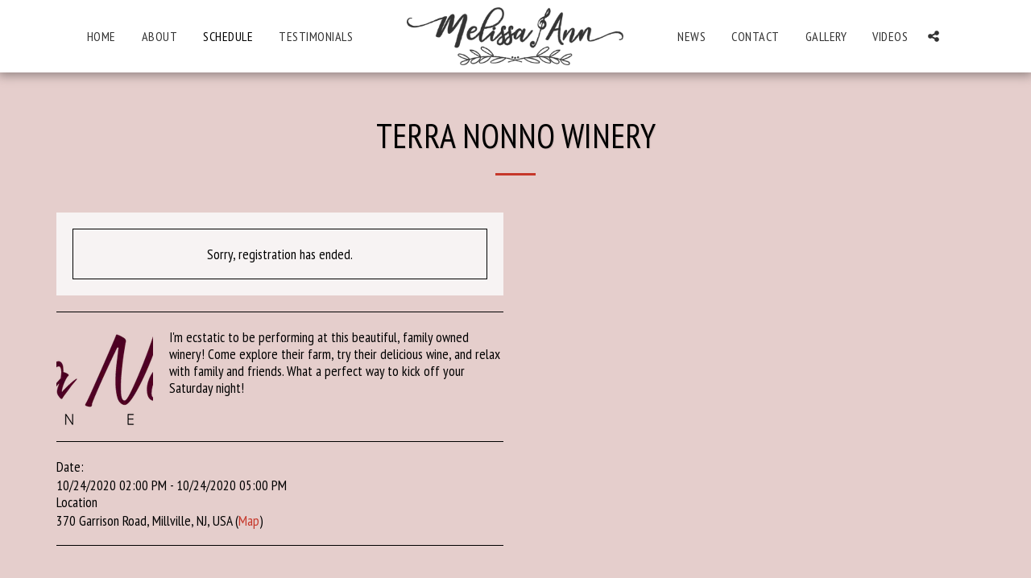

--- FILE ---
content_type: image/svg+xml
request_url: https://images.cdn-files-a.com/ready_uploads/svg/brand-1/itunes.svg?v=3
body_size: 489
content:
<svg role="img" viewBox="0 0 24 24" xmlns="http://www.w3.org/2000/svg"><title>iTunes</title><path d="M11.977 23.999c-2.483 0-4.898-.777-6.954-2.262a11.928 11.928 0 01-4.814-7.806A11.954 11.954 0 012.3 4.994 11.85 11.85 0 0110.08.159a11.831 11.831 0 018.896 2.104 11.933 11.933 0 014.815 7.807 11.958 11.958 0 01-2.091 8.937 11.855 11.855 0 01-7.78 4.835 12.17 12.17 0 01-1.943.157zm-6.474-2.926a11.022 11.022 0 008.284 1.96 11.044 11.044 0 007.246-4.504c3.583-5.003 2.445-12.003-2.538-15.603a11.022 11.022 0 00-8.284-1.96A11.046 11.046 0 002.966 5.47C-.618 10.474.521 17.473 5.503 21.073zm10.606-3.552a2.08 2.08 0 001.458-1.468l.062-.216.008-5.786c.006-4.334 0-5.814-.024-5.895a.535.535 0 00-.118-.214.514.514 0 00-.276-.073c-.073 0-.325.035-.56.078-1.041.19-7.176 1.411-7.281 1.45a.786.786 0 00-.399.354l-.065.128s-.031 9.07-.078 9.172a.7.7 0 01-.376.35 9.425 9.425 0 01-.609.137c-1.231.245-1.688.421-2.075.801-.22.216-.382.51-.453.82-.067.294-.045.736.051 1.005.1.281.262.521.473.71.192.148.419.258.674.324.563.144 1.618-.016 2.158-.328a2.36 2.36 0 00.667-.629c.06-.089.15-.268.2-.399.176-.456.181-8.581.204-8.683a.44.44 0 01.32-.344c.147-.04 6.055-1.207 6.222-1.23.146-.02.284.027.36.12a.29.29 0 01.109.096c.048.07.051.213.058 2.785.008 2.96.012 2.892-.149 3.079-.117.136-.263.189-.864.31-.914.188-1.226.276-1.576.447-.437.213-.679.446-.867.835a1.58 1.58 0 00-.182.754c.001.49.169.871.55 1.245.035.034.069.066.104.097.192.148.387.238.633.294.37.082 1.124.025 1.641-.126z"/></svg>